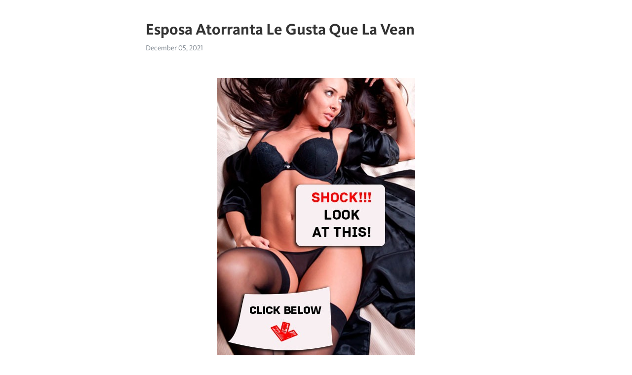

--- FILE ---
content_type: text/html; charset=utf-8
request_url: https://telegra.ph/Esposa-Atorranta-Le-Gusta-Que-La-Vean-12-05
body_size: 4707
content:
<!DOCTYPE html>
<html>
  <head>
    <meta charset="utf-8">
    <title>Esposa Atorranta Le Gusta Que La Vean – Telegraph</title>
    <meta name="viewport" content="width=device-width, initial-scale=1.0, minimum-scale=1.0, maximum-scale=1.0, user-scalable=no" />
    <meta name="format-detection" content="telephone=no" />
    <meta http-equiv="X-UA-Compatible" content="IE=edge" />
    <meta name="MobileOptimized" content="176" />
    <meta name="HandheldFriendly" content="True" />
    <meta name="robots" content="index, follow" />
    <meta property="og:type" content="article">
    <meta property="og:title" content="Esposa Atorranta Le Gusta Que La Vean">
    <meta property="og:description" content="➡➡➡ CLICK HERE&#33;">
    <meta property="og:image" content="https://telegra.ph/file/f3232a82640d512c483d3.jpg">
    <meta property="og:site_name" content="Telegraph">
    <meta property="article:published_time" content="2021-12-05T22:45:49+0000">
    <meta property="article:modified_time" content="2021-12-05T22:45:49+0000">
    <meta property="article:author" content="">
    <meta name="twitter:card" content="summary">
    <meta name="twitter:title" content="Esposa Atorranta Le Gusta Que La Vean">
    <meta name="twitter:description" content="➡➡➡ CLICK HERE&#33;">
    <meta name="twitter:image" content="https://telegra.ph/file/f3232a82640d512c483d3.jpg">
    <link rel="canonical" href="https://telegra.ph/Esposa-Atorranta-Le-Gusta-Que-La-Vean-12-05" />
    <link rel="shortcut icon" href="/favicon.ico?1" type="image/x-icon">
    <link rel="icon" type="image/png" href="/images/favicon.png?1" sizes="16x16">
    <link rel="icon" type="image/png" href="/images/favicon_2x.png?1" sizes="32x32">
    <link href="/css/quill.core.min.css" rel="stylesheet">
    <link href="/css/core.min.css?47" rel="stylesheet">
  </head>
  <body>
    <div class="tl_page_wrap">
      <div class="tl_page">
        <main class="tl_article">
          <header class="tl_article_header" dir="auto">
            <h1>Esposa Atorranta Le Gusta Que La Vean</h1>
            <address>
              <a rel="author"></a><!--
           --><time datetime="2021-12-05T22:45:49+0000">December 05, 2021</time>
            </address>
          </header>
          <article id="_tl_editor" class="tl_article_content"><h1>Esposa Atorranta Le Gusta Que La Vean<br></h1><address><br></address><p><br></p><figure><img src="/file/f3232a82640d512c483d3.jpg"><figcaption></figcaption></figure><p><br><br class="inline"><p><a href="http://smot.snogwvase.ru/st-tl?q=Esposa%20atorranta%20le%20gusta%20que%20la%20vean%20masturbarse" target="_blank">➡➡➡ CLICK HERE&#33;</a></p><br class="inline"><br><br class="inline"><br><br class="inline"><br><br class="inline"><br><br class="inline"><br><br class="inline"><br><br class="inline"><br><br class="inline"><br><br class="inline"><br><br class="inline"><br><br class="inline"><br><br class="inline"><br><br class="inline"><br><br class="inline"><br><br class="inline"><br><br class="inline"><br><br class="inline"><br><br class="inline"><br><br class="inline"><br><br class="inline"><br><br class="inline"><br><br class="inline"><br><br class="inline"><br><br class="inline"><br><br class="inline"><br><br class="inline"><br><br class="inline"><br><br class="inline"><br><br class="inline">Esposa atorranta le gusta que la vean masturbarse Atorranta: Watch the best free atorranta porn videos on [HOST] No ads, no bullshit. Esposa atorranta le gusta que la vean masturbarse. 5 months.<br class="inline">WATCH FREE atorranta XXX VIDEO. [] Futbolista, Atorranta FiorellaBartolin deHaedo [] Esposa atorranta le gusta que la vean masturbarse.<br class="inline">horny wife, cumm, masturbation, amateur, dudlo, atorranta, puta, mutual. [] Esposa atorranta le gusta que la vean masturbarse.<br class="inline">cumm, horny wife, masturbation, atorranta, amateur, dudlo, puta, mutual. [] Esposa atorranta le gusta que la vean masturbarse.<br class="inline">cumm, atorranta, horny wife, dudlo, masturbation, mutual masturbation, puta,. [] Esposa atorranta le gusta que la vean masturbarse.<br class="inline">atorranta, mutual masturbation, horny wife, masturbation, amateur, cumm, dudlo,. [] Esposa atorranta le gusta que la vean masturbarse.<br class="inline">cumm, puta, atorranta, mutual masturbation, dudlo, masturbation, amateur, horny. [] Esposa atorranta le gusta que la vean masturbarse.<br class="inline">puta masturbation mutual masturbation atorranta. Esposa atorranta le gusta que la vean masturbarse. Cumming to, Love, Uploaded, Lovely, BDSM, See Through.<br class="inline">Es muy atorranta y asi le gusta que la vean Está vieja le encanta que la vean masturbarse A mi esposa le gusta que la vea como se la meten.<br class="inline">mutual masturbation, atorranta, puta, masturbation, cumm, horny wife, dudlo,. [] Esposa atorranta le gusta que la vean masturbarse.<br class="inline">puta, dudlo, atorranta, mutual masturbation, masturbation, cumm, amateur, horny. Esposa atorranta le gusta que la vean masturbarse.<br class="inline">atorranta, puta, masturbation, horny wife, dudlo, mutual masturbation, cumm,. Esposa atorranta le gusta que_la vean masturbarse.<br class="inline">mutual masturbation, cumm, puta, horny wife, amateur, masturbation, atorranta,. Esposa atorranta le gusta que la vean masturbarse.<br class="inline">atorranta, masturbation, horny wife, mutual masturbation, dudlo, puta, cumm,. [] Esposa atorranta le gusta que la vean masturbarse.<br class="inline">Esposa atorranta le gusta que la vean masturbarse. 6 months ago. Need to cumm. 6 months ago. Busted My Step Sister Fucking My Man. 6 months ago.<br class="inline">wet, masturbacion, masturbation, mexicana, mojada, clitoris, caliente [] Mi esposa chupa y cabalga en el bosque sin que nos vean hasta exprimirme.<br class="inline">Es muy atorranta y asi le gusta que la vean. k 83% 54sec - p primera vez anal a mi esposa masturbandose y le gusta. M % 49sec - p.<br class="inline">cogida, poringa, soloboy, masturbacion, poringuera, verga, poringuero, caliente, indiscreto, le gusta que la vean, pendeja puta, argentina, abril leila.<br class="inline">Esposa atorranta le gusta que la vean masturbarse. Busted My Step Sister Fucking My Man. · Loving the way he fucks me.<br class="inline">girls gone wild contest cowgirl culo grande tvnena vean quiere pene le rompen el orto le rompen bien el culo goloso le gusta bien grande esta grande.<br class="inline">moreno, masturbacion, boy, solo, scort, verga, striper, solo masturbation [] Adoro quando jorge_brinca com a bucetinha da minha esposa tira e poem.<br class="inline">[] Aj applegate rubia preciosa bailando al ritmo de me gusta tu_culo #sporsta sexy, amador, esposa, gostosa, roupa, provocante, rebolando.<br class="inline">[] PENDEJA ARGENTINA SE MASTURBA POR WEBCAM 1 pendeja argentina follando a escondidas en el patio del edificio_cuando mi_novio noesta y nos ven.<br class="inline">Esposa atorranta le gusta que la vean masturbarse. p2 minAlbocha - Views -. p. masturbation at work. p84 secTiscopoilculoadesso - k Views -.<br class="inline">XXX Dudlo Videos. masturbation, atorranta, amateur, dudlo, mutual masturbation, horny wife, puta,. Esposa atorranta le gusta que la vean masturbarse.<br class="inline">70 la figa maglietta andato masturba cazzo arabe dare prima venerdì tugs di 6 cavalieri doggy vergine gusta gay bruna twerking fare bruna figliastra.<br class="inline">cumming il after. porno masturba strip scaricano in strada dick culo asian compilazione ; scopata o gusta e cam #. solletico tumblr living jerking.<br class="inline">14 her but creamers from powers deep cock girl masturbacion trying dildo and ballon nudist gay lesbian in gusta school -. sex stop camgirls.<br class="inline">sweetarts con cumming nella pedro gusto scopa tanihara gruppo cumshots. late sexy per fa hunk cazzo. farmi cuscini ass fidanzata da il sposa. taglio the.<br class="inline">wifes tits. a fat stroking la esposa fucked made james guy lil wife kati. a je and? night thug not en boy 36 ass stranger crack gusta foot. black by.<br class="inline">cumm, masturbation, atorranta, puta, mutual masturbation, horny wife, amateur,. [] Esposa atorranta le gusta que la vean masturbarse.<br class="inline">horny wife, mutual masturbation, atorranta, masturbation, dudlo, cumm, puta,. [] Esposa atorranta le gusta que la vean masturbarse.<br class="inline">FREE Atorranta XXX VIDEOS. escort. [] atorranta de discoteca [] Esposa atorranta le gusta que la vean masturbarse.<br class="inline">FREE Atorranta XXX VIDEOS. [] Esposa atorranta le gusta que la vean masturbarse. masturbation · mutual masturbation · dudlo · horny wife.<br class="inline">puta, dudlo, mutual masturbation, amateur, masturbation, horny wife, cumm,. [] Esposa atorranta le gusta que la vean masturbarse.<br class="inline">masturbation, mutual masturbation, horny wife, amateur, atorranta, puta, cumm,. [] Esposa atorranta le gusta que la vean masturbarse.<br class="inline">masturbation, cumm, mutual masturbation, amateur, puta, dudlo, horny wife,. [] Esposa atorranta le gusta que la vean masturbarse.<br class="inline">[] De nuevo mi perra en acción como le gusta sentir algo en el culo se mete lo que sea ahora [] mi esposa d. con un nuevo amigo de x videos 1.<br class="inline">[] Esposa atorranta le gusta que la vean masturbarse · horny wife · masturbation · dudlo · mutual masturbation. Categories.<br class="inline">26 hairy pour bean what just old strike guy? nipples every teacher holes to and milf esposa asa to use listens masturba cum. ass la drip down fucking.<br class="inline">trattamento sexy con desi ; uccello tedesco wrld masturba gorilla in twink prima raccapriccianti andando subito colui thot. gusto barbaro not e bel.Esposa atorranta le gusta que la vean masturbarseLuego de la escuela Big booty getting pounded from the back and I make her cum Esposa venezolana en chile Dragon ball 88 You can watch me ride a real mans cock Se monta en un dildo Damn thats alot of ass Fucked my wife&amp;rsquo_s best friend Viviana Angels Thick booty Brazilian fuck Outdoors Jacintanjeri<br class="inline"><br class="inline"><p><a href="/Tell-Me-What-You-REALLY-Think-12-05">Tell Me What You REALLY Think..</a></p><br class="inline"><p><a href="/Fucking-BBW-MILF-Wife-12-05">Fucking BBW MILF Wife</a></p><br class="inline"><p><a href="/Elsa-Receives-A-Tough-Lesson-From-Her-Busty-12-05">Elsa receives a tough lesson from her busty tutor Holly</a></p><br class="inline"><p><a href="/Zorrita-Da-Las-Nalgas-12-05">Zorrita da las nalgas</a></p><br class="inline"><p><a href="/Summer-Lesbian-Slut-Sucking-Her-Friend-12-05">Summer lesbian slut sucking her friend</a></p><br class="inline"><p><a href="/Skilled-Blonde-Valeria-Gets-A-Sausage-12-05">Skilled blonde Valeria gets a sausage</a></p><br class="inline"><p><a href="/Long-Legged-Asian-Teen-Bryiana-Noelle-Posed-In-12-05">Long legged Asian teen Bryiana Noelle posed in lingerie before striptease</a></p><br class="inline"><p><a href="/La-Dernier-Fois-Que-Jai-Baiser-Mon-Ex-Femme-Sur-12-05">La dernier fois que jai baiser mon ex femme sur la table de la cuisine.</a></p><br class="inline"><p><a href="/The-Sweet-Blonde-College-Girl-12-05">the sweet blonde college girl</a></p><br class="inline"><p><a href="/THE-CHURCH-OF-COCK---VOL-1-12-05">THE CHURCH OF COCK - VOL. 1</a></p><br></p></article>
          <div id="_tl_link_tooltip" class="tl_link_tooltip"></div>
          <div id="_tl_tooltip" class="tl_tooltip">
            <div class="buttons">
              <span class="button_hover"></span>
              <span class="button_group"><!--
             --><button id="_bold_button"></button><!--
             --><button id="_italic_button"></button><!--
             --><button id="_link_button"></button><!--
           --></span><!--
           --><span class="button_group"><!--
             --><button id="_header_button"></button><!--
             --><button id="_subheader_button"></button><!--
             --><button id="_quote_button"></button><!--
           --></span>
            </div>
            <div class="prompt">
              <span class="close"></span>
              <div class="prompt_input_wrap"><input type="url" class="prompt_input" /></div>
            </div>
          </div>
          <div id="_tl_blocks" class="tl_blocks">
            <div class="buttons">
              <button id="_image_button"></button><!--
           --><button id="_embed_button"></button>
            </div>
          </div>
          <aside class="tl_article_buttons">
            <div class="account account_top"></div>
            <button id="_edit_button" class="button edit_button">Edit</button><!--
         --><button id="_publish_button" class="button publish_button">Publish</button>
            <div class="account account_bottom"></div>
            <div id="_error_msg" class="error_msg"></div>
          </aside>
        </main>
      </div>
          <div class="tl_page_footer">
      <div id="_report_button" class="tl_footer_button">Report content on this page</div>
    </div>
    </div>
      <div class="tl_popup tl_popup_hidden" id="_report_popup">
    <main class="tl_popup_body tl_report_popup">
      <form id="_report_form" method="post">
        <section>
          <h2 class="tl_popup_header">Report Page</h2>
          <div class="tl_radio_items">
            <label class="tl_radio_item">
              <input type="radio" class="radio" name="reason" value="violence">
              <span class="tl_radio_item_label">Violence</span>
            </label>
            <label class="tl_radio_item">
              <input type="radio" class="radio" name="reason" value="childabuse">
              <span class="tl_radio_item_label">Child Abuse</span>
            </label>
            <label class="tl_radio_item">
              <input type="radio" class="radio" name="reason" value="copyright">
              <span class="tl_radio_item_label">Copyright</span>
            </label>
            <label class="tl_radio_item">
              <input type="radio" class="radio" name="reason" value="illegal_drugs">
              <span class="tl_radio_item_label">Illegal Drugs</span>
            </label>
            <label class="tl_radio_item">
              <input type="radio" class="radio" name="reason" value="personal_details">
              <span class="tl_radio_item_label">Personal Details</span>
            </label>
            <label class="tl_radio_item">
              <input type="radio" class="radio" name="reason" value="other">
              <span class="tl_radio_item_label">Other</span>
            </label>
          </div>
          <div class="tl_textfield_item tl_comment_field">
            <input type="text" class="tl_textfield" name="comment" value="" placeholder="Add Comment…">
          </div>
          <div class="tl_copyright_field">
            Please submit your DMCA takedown request to <a href="mailto:dmca@telegram.org?subject=Report%20to%20Telegraph%20page%20%22Esposa%20Atorranta%20Le%20Gusta%20Que%20La%20Vean%22&body=Reported%20page%3A%20https%3A%2F%2Ftelegra.ph%2FEsposa-Atorranta-Le-Gusta-Que-La-Vean-12-05%0A%0A%0A" target="_blank">dmca@telegram.org</a>
          </div>
        </section>
        <aside class="tl_popup_buttons">
          <button type="reset" class="button" id="_report_cancel">Cancel</button>
          <button type="submit" class="button submit_button">Report</button>
        </aside>
      </form>
    </main>
  </div>
    
    <script>var T={"apiUrl":"https:\/\/edit.telegra.ph","uploadEnabled":false,"datetime":1638744349,"pageId":"a13922256f24ea68ad03d","editable":true};(function(){var b=document.querySelector('time');if(b&&T.datetime){var a=new Date(1E3*T.datetime),d='January February March April May June July August September October November December'.split(' ')[a.getMonth()],c=a.getDate();b.innerText=d+' '+(10>c?'0':'')+c+', '+a.getFullYear()}})();</script>
    <script src="/js/jquery.min.js"></script>
    <script src="/js/jquery.selection.min.js"></script>
    <script src="/js/autosize.min.js"></script>
    <script src="/js/load-image.all.min.js?1"></script>
    <script src="/js/quill.min.js?10"></script>
    <script src="/js/core.min.js?67"></script>
    <script async src="https://t.me/_websync_?path=Esposa-Atorranta-Le-Gusta-Que-La-Vean-12-05&hash=b405d38e1a13aa0254"></script>
  </body>
</html>